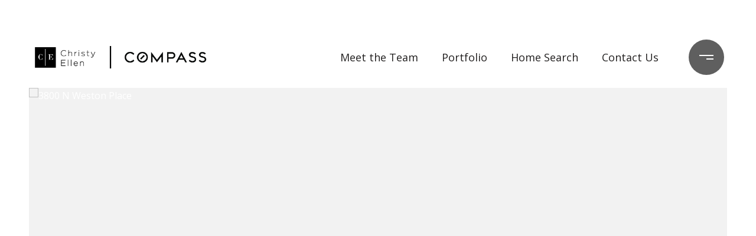

--- FILE ---
content_type: text/html; charset=utf-8
request_url: https://bss.luxurypresence.com/buttons/googleOneTap?companyId=f86a826c-872a-4154-8fc9-be55d4fbf14b&websiteId=695ea485-4e4b-447b-a806-431362ccd1c9&pageId=d35e87c6-8fcf-4a1a-898b-10ef82ff1092&sourceUrl=https%3A%2F%2Fchristyandellen.com%2Fproperties%2F3800-n-weston-place-long-beach-ca-90807-oc20085331&pageMeta=%7B%22sourceResource%22%3A%22properties%22%2C%22pageElementId%22%3A%22ed8ad32c-3a14-47a7-80fc-ac4b01f1a68c%22%2C%22pageQueryVariables%22%3A%7B%22property%22%3A%7B%22id%22%3A%22ed8ad32c-3a14-47a7-80fc-ac4b01f1a68c%22%7D%2C%22properties%22%3A%7B%22relatedNeighborhoodPropertyId%22%3A%22ed8ad32c-3a14-47a7-80fc-ac4b01f1a68c%22%2C%22sort%22%3A%22salesPrice%22%7D%2C%22neighborhood%22%3A%7B%7D%2C%22pressReleases%22%3A%7B%22propertyId%22%3A%22ed8ad32c-3a14-47a7-80fc-ac4b01f1a68c%22%7D%7D%7D
body_size: 2880
content:
<style>
  html, body {margin: 0; padding: 0;}
</style>
<script src="https://accounts.google.com/gsi/client" async defer></script>
<script>
const parseURL = (url) => {
    const a = document.createElement('a');
    a.href = url;
    return a.origin;
}

const login = (token, provider, source)  => {
  const origin = (window.location != window.parent.location)
    ? parseURL(document.referrer)
    : window.location.origin;  
  const xhr = new XMLHttpRequest();
  xhr.responseType = 'json';
  xhr.onreadystatechange = function() {
    if (xhr.readyState === 4) {
      const response = xhr.response;
      const msg = {
        event: response.status,
        provider: provider,
        source: source,
        token: token
      }
      window.parent.postMessage(msg, origin);
    }
  }
  xhr.withCredentials = true;
  xhr.open('POST', `${origin}/api/v1/auth/login`, true);
  xhr.setRequestHeader("Content-Type", "application/json;charset=UTF-8");
  xhr.send(JSON.stringify({
    token,
    provider,
    source,
    websiteId: '695ea485-4e4b-447b-a806-431362ccd1c9',
    companyId: 'f86a826c-872a-4154-8fc9-be55d4fbf14b',
    pageId: 'd35e87c6-8fcf-4a1a-898b-10ef82ff1092',
    sourceUrl: 'https://christyandellen.com/properties/3800-n-weston-place-long-beach-ca-90807-oc20085331',
    pageMeta: '{"sourceResource":"properties","pageElementId":"ed8ad32c-3a14-47a7-80fc-ac4b01f1a68c","pageQueryVariables":{"property":{"id":"ed8ad32c-3a14-47a7-80fc-ac4b01f1a68c"},"properties":{"relatedNeighborhoodPropertyId":"ed8ad32c-3a14-47a7-80fc-ac4b01f1a68c","sort":"salesPrice"},"neighborhood":{},"pressReleases":{"propertyId":"ed8ad32c-3a14-47a7-80fc-ac4b01f1a68c"}}}',
    utm: '',
    referrer: ''
  }));
}

function getExpirationCookie(expiresInMiliseconds) {
  const tomorrow  = new Date(Date.now() + expiresInMiliseconds); // The Date object returns today's timestamp
  return `christyandellen.com-SID=true; expires=${tomorrow.toUTCString()}; path=/; Secure; SameSite=None`;
}

function handleCredentialResponse(response) {
  document.cookie = getExpirationCookie(24 * 60 * 60 * 1000); // 1 day
  login(response.credential, 'GOOGLE', 'GOOGLE_SIGN_ON');
}

function handleClose() {
  const msg = {
    event: 'cancel',
    provider: 'GOOGLE',
    source: 'GOOGLE_SIGN_ON'
  }
  const origin = (window.location != window.parent.location)
    ? parseURL(document.referrer)
    : window.location.origin;
  window.parent.postMessage(msg, origin);
  document.cookie = getExpirationCookie(2 * 60 * 60 * 1000); // 2 hours
}

</script>
<div id="g_id_onload"
  data-client_id="673515100752-7s6f6j0qab4skl22cjpp7eirb2rjmfcg.apps.googleusercontent.com"
  data-callback="handleCredentialResponse"
  data-intermediate_iframe_close_callback="handleClose"
  data-state_cookie_domain = "christyandellen.com"
  data-allowed_parent_origin="https://christyandellen.com"
  data-skip_prompt_cookie="christyandellen.com-SID"
  data-cancel_on_tap_outside="false"
></div>